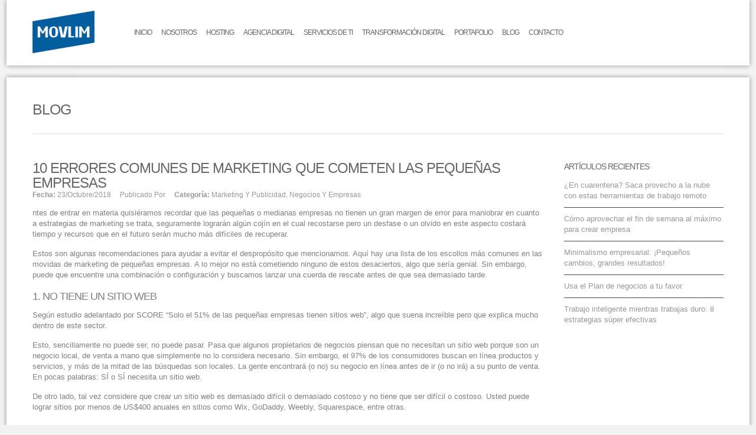

--- FILE ---
content_type: text/html; charset=UTF-8
request_url: https://website.movlim.com/articulos/marketing-y-publicidad/10-errores-comunes-de-marketing-que-cometen-las-pequenas-empresas/
body_size: 16104
content:
<!DOCTYPE html>
<!--[if IE 7]><html xmlns="http://www.w3.org/1999/xhtml" class="ie ie7 boxed" lang="es"><![endif]-->
<!--[if IE 8]><html xmlns="http://www.w3.org/1999/xhtml" class="ie ie8 boxed" lang="es"><![endif]-->
<!--[if !(IE 7) | !(IE 8)]><!--><html xmlns="http://www.w3.org/1999/xhtml" class="boxed" lang="es"><!--<![endif]-->
<head>
<meta http-equiv="Content-Type" content="text/html; charset=UTF-8">
<meta name="facebook-domain-verification" content="33vs1ma085ruwc0wm1h6wbken6xse6" />
<meta name="viewport" content="width=device-width, initial-scale=1.0"><link rel="shortcut icon" href="https://website.movlim.com/wp-content/uploads/2013/05/icon.png" type="image/x-icon"><!-- For iPhone -->
<link rel="apple-touch-icon-precomposed" href="https://website.movlim.com/wp-content/uploads/2013/05/favicon-57x57.png"><!-- For iPad -->
<link rel="apple-touch-icon-precomposed" sizes="72x72" href="https://website.movlim.com/wp-content/uploads/2013/05/favicon-72x72.png">


<link rel="pingback" href="https://website.movlim.com/xmlrpc.php"><!-- Facebook Pixel Code -->
<script>
!function(f,b,e,v,n,t,s){if(f.fbq)return;n=f.fbq=function(){n.callMethod?
n.callMethod.apply(n,arguments):n.queue.push(arguments)};if(!f._fbq)f._fbq=n;
n.push=n;n.loaded=!0;n.version='2.0';n.queue=[];t=b.createElement(e);t.async=!0;
t.src=v;s=b.getElementsByTagName(e)[0];s.parentNode.insertBefore(t,s)}(window,
document,'script','https://connect.facebook.net/en_US/fbevents.js');

fbq('init', '1717268038533342');
fbq('track', "PageView");</script>
<noscript><img height="1" width="1" style="display:none"
src="https://www.facebook.com/tr?id=1717268038533342&ev=PageView&noscript=1"
/></noscript>
<!-- End Facebook Pixel Code --><meta name='robots' content='index, follow, max-image-preview:large, max-snippet:-1, max-video-preview:-1' />

	<!-- This site is optimized with the Yoast SEO plugin v26.8 - https://yoast.com/product/yoast-seo-wordpress/ -->
	<title>10 errores comunes de marketing que cometen las pequeñas empresas - Movlim</title>
	<link rel="canonical" href="https://website.movlim.com/articulos/marketing-y-publicidad/10-errores-comunes-de-marketing-que-cometen-las-pequenas-empresas/" />
	<meta property="og:locale" content="es_ES" />
	<meta property="og:type" content="article" />
	<meta property="og:title" content="10 errores comunes de marketing que cometen las pequeñas empresas - Movlim" />
	<meta property="og:description" content="ntes de entrar en materia quisiéramos recordar que las pequeñas o medianas empresas no tienen un gran margen de error para maniobrar en cuanto a estrategias de marketing se trata, seguramente lograrán algún cojín en el cual recostarse pero un desfase o un olvido en este aspecto costará tiempo y recursos que en el futuro serán mucho [&hellip;]" />
	<meta property="og:url" content="https://website.movlim.com/articulos/marketing-y-publicidad/10-errores-comunes-de-marketing-que-cometen-las-pequenas-empresas/" />
	<meta property="og:site_name" content="Movlim" />
	<meta property="article:publisher" content="http://facebook.com/movlim" />
	<meta property="article:published_time" content="2018-10-23T16:00:17+00:00" />
	<meta name="twitter:card" content="summary_large_image" />
	<meta name="twitter:creator" content="@MovlimWeb" />
	<meta name="twitter:site" content="@MovlimWeb" />
	<meta name="twitter:label1" content="Escrito por" />
	<meta name="twitter:data1" content="" />
	<meta name="twitter:label2" content="Tiempo de lectura" />
	<meta name="twitter:data2" content="10 minutos" />
	<script type="application/ld+json" class="yoast-schema-graph">{"@context":"https://schema.org","@graph":[{"@type":"Article","@id":"https://website.movlim.com/articulos/marketing-y-publicidad/10-errores-comunes-de-marketing-que-cometen-las-pequenas-empresas/#article","isPartOf":{"@id":"https://website.movlim.com/articulos/marketing-y-publicidad/10-errores-comunes-de-marketing-que-cometen-las-pequenas-empresas/"},"author":{"name":"","@id":""},"headline":"10 errores comunes de marketing que cometen las pequeñas empresas","datePublished":"2018-10-23T16:00:17+00:00","mainEntityOfPage":{"@id":"https://website.movlim.com/articulos/marketing-y-publicidad/10-errores-comunes-de-marketing-que-cometen-las-pequenas-empresas/"},"wordCount":1950,"keywords":["consejos de marketing","pequeñas empresas","tips de negocio"],"articleSection":["Marketing y Publicidad","Negocios y Empresas"],"inLanguage":"es"},{"@type":"WebPage","@id":"https://website.movlim.com/articulos/marketing-y-publicidad/10-errores-comunes-de-marketing-que-cometen-las-pequenas-empresas/","url":"https://website.movlim.com/articulos/marketing-y-publicidad/10-errores-comunes-de-marketing-que-cometen-las-pequenas-empresas/","name":"10 errores comunes de marketing que cometen las pequeñas empresas - Movlim","isPartOf":{"@id":"https://website.movlim.com/#website"},"datePublished":"2018-10-23T16:00:17+00:00","author":{"@id":""},"breadcrumb":{"@id":"https://website.movlim.com/articulos/marketing-y-publicidad/10-errores-comunes-de-marketing-que-cometen-las-pequenas-empresas/#breadcrumb"},"inLanguage":"es","potentialAction":[{"@type":"ReadAction","target":["https://website.movlim.com/articulos/marketing-y-publicidad/10-errores-comunes-de-marketing-que-cometen-las-pequenas-empresas/"]}]},{"@type":"BreadcrumbList","@id":"https://website.movlim.com/articulos/marketing-y-publicidad/10-errores-comunes-de-marketing-que-cometen-las-pequenas-empresas/#breadcrumb","itemListElement":[{"@type":"ListItem","position":1,"name":"Portada","item":"https://website.movlim.com/"},{"@type":"ListItem","position":2,"name":"Blog","item":"https://website.movlim.com/blog/"},{"@type":"ListItem","position":3,"name":"10 errores comunes de marketing que cometen las pequeñas empresas"}]},{"@type":"WebSite","@id":"https://website.movlim.com/#website","url":"https://website.movlim.com/","name":"Movlim","description":"Liderando la transformación digital","potentialAction":[{"@type":"SearchAction","target":{"@type":"EntryPoint","urlTemplate":"https://website.movlim.com/?s={search_term_string}"},"query-input":{"@type":"PropertyValueSpecification","valueRequired":true,"valueName":"search_term_string"}}],"inLanguage":"es"},{"@type":"Person","@id":"","url":"https://website.movlim.com/author/"}]}</script>
	<!-- / Yoast SEO plugin. -->


<link rel="alternate" type="application/rss+xml" title="Movlim &raquo; Feed" href="https://website.movlim.com/feed/" />
<link rel="alternate" type="application/rss+xml" title="Movlim &raquo; Feed de los comentarios" href="https://website.movlim.com/comments/feed/" />
<link rel="alternate" title="oEmbed (JSON)" type="application/json+oembed" href="https://website.movlim.com/wp-json/oembed/1.0/embed?url=https%3A%2F%2Fwebsite.movlim.com%2Farticulos%2Fmarketing-y-publicidad%2F10-errores-comunes-de-marketing-que-cometen-las-pequenas-empresas%2F" />
<link rel="alternate" title="oEmbed (XML)" type="text/xml+oembed" href="https://website.movlim.com/wp-json/oembed/1.0/embed?url=https%3A%2F%2Fwebsite.movlim.com%2Farticulos%2Fmarketing-y-publicidad%2F10-errores-comunes-de-marketing-que-cometen-las-pequenas-empresas%2F&#038;format=xml" />
<style id='wp-img-auto-sizes-contain-inline-css' type='text/css'>
img:is([sizes=auto i],[sizes^="auto," i]){contain-intrinsic-size:3000px 1500px}
/*# sourceURL=wp-img-auto-sizes-contain-inline-css */
</style>
<link rel='stylesheet' id='style-name-css' href='https://website.movlim.com/wp-content/themes/nine-child/framework/css/bootstrap.min.css?ver=6.9' type='text/css' media='all' />
<link rel='stylesheet' id='bootstrap-css' href='https://website.movlim.com/wp-content/themes/nine/framework/css/bootstrap.css?ver=1' type='text/css' media='all' />
<link rel='stylesheet' id='stylesheet-css' href='https://website.movlim.com/wp-content/themes/nine-child/style.css?ver=1' type='text/css' media='all' />
<link rel='stylesheet' id='fontawesome-css' href='https://website.movlim.com/wp-content/themes/nine/framework/css/font-awesome.min.css?ver=1' type='text/css' media='all' />
<link rel='stylesheet' id='responsive-css' href='https://website.movlim.com/wp-content/themes/nine/framework/css/responsive.css?ver=1' type='text/css' media='all' />
<link rel='stylesheet' id='theme-responsive-css' href='https://website.movlim.com/wp-content/themes/nine/framework/css/theme-responsive.css?ver=1' type='text/css' media='all' />
<style id='wp-emoji-styles-inline-css' type='text/css'>

	img.wp-smiley, img.emoji {
		display: inline !important;
		border: none !important;
		box-shadow: none !important;
		height: 1em !important;
		width: 1em !important;
		margin: 0 0.07em !important;
		vertical-align: -0.1em !important;
		background: none !important;
		padding: 0 !important;
	}
/*# sourceURL=wp-emoji-styles-inline-css */
</style>
<link rel='stylesheet' id='wp-block-library-css' href='https://website.movlim.com/wp-includes/css/dist/block-library/style.min.css?ver=6.9' type='text/css' media='all' />
<style id='wp-block-library-inline-css' type='text/css'>
/*wp_block_styles_on_demand_placeholder:697d5a08648fd*/
/*# sourceURL=wp-block-library-inline-css */
</style>
<style id='classic-theme-styles-inline-css' type='text/css'>
/*! This file is auto-generated */
.wp-block-button__link{color:#fff;background-color:#32373c;border-radius:9999px;box-shadow:none;text-decoration:none;padding:calc(.667em + 2px) calc(1.333em + 2px);font-size:1.125em}.wp-block-file__button{background:#32373c;color:#fff;text-decoration:none}
/*# sourceURL=/wp-includes/css/classic-themes.min.css */
</style>
<link rel='stylesheet' id='cptch_stylesheet-css' href='https://website.movlim.com/wp-content/plugins/captcha/css/front_end_style.css?ver=4.4.5' type='text/css' media='all' />
<link rel='stylesheet' id='dashicons-css' href='https://website.movlim.com/wp-includes/css/dashicons.min.css?ver=6.9' type='text/css' media='all' />
<link rel='stylesheet' id='cptch_desktop_style-css' href='https://website.movlim.com/wp-content/plugins/captcha/css/desktop_style.css?ver=4.4.5' type='text/css' media='all' />
<link rel='stylesheet' id='contact-form-7-css' href='https://website.movlim.com/wp-content/plugins/contact-form-7/includes/css/styles.css?ver=6.1.4' type='text/css' media='all' />
<script type="text/javascript" src="https://website.movlim.com/wp-includes/js/jquery/jquery.min.js?ver=3.7.1" id="jquery-core-js"></script>
<script type="text/javascript" src="https://website.movlim.com/wp-includes/js/jquery/jquery-migrate.min.js?ver=3.4.1" id="jquery-migrate-js"></script>
<script type="text/javascript" src="https://website.movlim.com/wp-content/themes/nine/framework/js/modernizr.custom.js?ver=1.0" id="modernizr-js"></script>
<script type="text/javascript" src="https://website.movlim.com/wp-content/themes/nine/framework/js/fitvids.js?ver=1.0" id="fitvids-js"></script>
<link rel="https://api.w.org/" href="https://website.movlim.com/wp-json/" /><link rel="alternate" title="JSON" type="application/json" href="https://website.movlim.com/wp-json/wp/v2/posts/9753" /><link rel="icon" href="https://website.movlim.com/wp-content/uploads/2013/05/cropped-favicon-16x16-1-32x32.png" sizes="32x32" />
<link rel="icon" href="https://website.movlim.com/wp-content/uploads/2013/05/cropped-favicon-16x16-1-192x192.png" sizes="192x192" />
<link rel="apple-touch-icon" href="https://website.movlim.com/wp-content/uploads/2013/05/cropped-favicon-16x16-1-180x180.png" />
<meta name="msapplication-TileImage" content="https://website.movlim.com/wp-content/uploads/2013/05/cropped-favicon-16x16-1-270x270.png" />

	<script type="text/javascript">		slider_speed = 6000;
		slider_effect_speed = 800;	</script>		<style type="text/css" id="wp-custom-css">
			.post-5252{
	margin-bottom:50px !important
}


.btn,.form-submit>#submit,.wpcf7-submit,body .tp-button.blue{border:none;text-shadow:none;font-size:14px;line-height:26px;color:#a2a2a2;background:#454953;display:inline-block;text-align:center;cursor:pointer;vertical-align:middle}#filter .active a,#filter a:hover,#pagination a:hover,.accent-col>div:first-child,.accordion-title span,.blog-item .type,.btn-color,.comments-title span,.direct-buttons a.all-link,.direct-buttons a:hover,.dropcap-color,.form-submit span,.h-v1 #logo,.h-v5 .menu>ul>li.current-menu-ancestor>a,.h-v5 .menu>ul>li.current-menu-item>a,.h-v5 .menu>ul>li:hover>a,.h-v5 .menu>ul>li>a:hover,.layout-medium .type-icon,.nav-tabs>.active>a,.nav-tabs>.active>a:hover,.read-more a:hover,.sc_infobox:hover .hover-true,.sc_posts .recent-posts a>span,.sc_posts .recent-posts li>span,.top-bar,.widget_blog dt a:hover,body .tp-button.blue{background-color:#125d9e}#slogan,#wp-calendar caption,#wp-calendar th,.wpcf7-not-valid-tip,body{font-family:"Lucida Sans Unicode","Lucida Grande",sans-serif}#copyright,#filter a,#footer .widget .title,#page-title .breadcrumbs,#wp-calendar caption,.accordion-title,.direct-buttons a,.form-submit>#submit,.menu>ul ul a,.menu>ul>li>a,.nav-tabs,.progress-bar,.sc_testimonial .author,.side-nav a,.tp-caption.big_white,.wpcf7-form>p,.wpcf7-submit,body .tp-button.blue,cite.fn,h1,h2,h3,h4,h5,h6,label,th{font-family:LucidaSansDemiboldRoman,"Lucida Sans Unicode","Lucida Grande",sans-serif;text-transform:uppercase;letter-spacing:-1px}@font-face{font-family:dharma_gothic_e_regularRg;src:url(../font/dharma-gothic/dharmagothice-regular-webfont.eot);src:url(../font/dharma-gothic/dharmagothice-regular-webfont.eot?#iefix) format('embedded-opentype'),url(../font/dharma-gothic/dharmagothice-regular-webfont.woff) format('woff'),url(../font/dharma-gothic/dharmagothice-regular-webfont.ttf) format('truetype'),url(../font/dharma-gothic/dharmagothice-regular-webfont.svg#dharma_gothic_e_regularRg) format('svg');font-weight:400;font-style:normal}#slogan,body{font-size:13px;line-height:18.06px}h1{font-size:30px;line-height:35.98px}h2{font-size:18px;line-height:25.9px}h3{font-size:14px;line-height:20px}h4,h5{font-size:12px}h4{line-height:17.85px}h5{line-height:26.97px}h6{font-size:8px;line-height:14px}#copyright div,.menu>ul>li>a{font-size:12px}#slogan,.menu>ul>li>a{height:111px;line-height:111px}.h-v1 .i-large{margin-top:42px}.is-sticky .i-large{margin-top:26px}.is-sticky>#sticky-nav{height:90px}.is-sticky>#sticky-nav>.container,.is-sticky>#sticky-nav>.container>nav{height:inherit}.is-sticky #slogan,.is-sticky>#sticky-nav .menu>ul>li>a{height:90px;line-height:88px}#copyright,#copyright a,#footer,#footer .widget_twitter li>b>a{color:#999}#footer{background-color:#32363E}#copyright nav,#copyright nav a,#footer a{color:#fff}#copyright,#footer .i-large li>a,.widget_blog dt a{background-color:#25272D}.widget_blog dl{border-bottom-color:#25272D}.flickr_badge_image img{border-color:#25272D}.btn,.form-submit>#submit,.widget_blog dl,.wpcf7-submit,body .tp-button.blue{border-top-color:#454953}#footer .widget>h3{border-top-color:#fff;font-size:18px}body{background-color:transparent}.side-nav .page_item a{font-size:14px;padding-left:30px}.bypostauthor>article>header img.avatar,.flickr_badge_image img:hover,.h-v2,.is-sticky>#sticky-nav,.side-nav .current_page_item a{border-color:#125d9e;color:#125d9e}.bypostauthor>article>header .caret{border-top-color:#125d9e}#copyright .current-menu-item a,#copyright ul a:hover,#page-title.hero-title a:hover,.p-item .item-desc h3 a:hover,.sc_infobox .icon{color:#125d9e}.sc_pricing .price-details em,.sc_pricing .price>big{color:#fff}#filter .active a,#filter a:hover,#pagination a:hover,.accent-col>div:first-child,.accordion-title span,.blog-item .type,.btn-color,.comments-title span,.direct-buttons a.all-link,.direct-buttons a:hover,.dropcap-color,.form-submit span,.h-v1 #logo,.h-v5 .menu>ul>li.current-menu-ancestor>a,.h-v5 .menu>ul>li.current-menu-item>a,.h-v5 .menu>ul>li:hover>a,.h-v5 .menu>ul>li>a:hover,.layout-medium .type-icon,.nav-tabs>.active>a,.nav-tabs>.active>a:hover,.p-item .from-left:hover,.p-item .from-right:hover,.read-more a:hover,.sc_infobox:hover .hover-true,.sc_posts .recent-posts a>span,.sc_posts .recent-posts li>span,.top-bar,.widget_blog dt a:hover,body .tp-button.blue{background-color:#125d9e;color:#fff}@media (max-width:640px){#filter .active a,#filter a:hover,#pagination a:hover,.accent-col>div:first-child,.accordion-title span,.blog-item .type,.btn-color,.comments-title span,.direct-buttons a.all-link,.direct-buttons a:hover,.dropcap-color,.form-submit span,.h-v1 #logo,.h-v5 .menu>ul>li.current-menu-ancestor>a,.h-v5 .menu>ul>li.current-menu-item>a,.h-v5 .menu>ul>li:hover>a,.h-v5 .menu>ul>li>a:hover,.layout-medium .type-icon,.nav-tabs>.active>a,.nav-tabs>.active>a:hover,.p-item .from-left:hover,.p-item .from-right:hover,.read-more a:hover,.sc_infobox:hover .hover-true,.sc_posts .recent-posts a>span,.sc_posts .recent-posts li>span,.top-bar,.widget_blog dt a:hover,body .tp-button.blue{background-color:#125d9e;color:#999}}@media (max-width:1001px){#filter .active a,#filter a:hover,#pagination a:hover,.accent-col>div:first-child,.accordion-title span,.blog-item .type,.btn-color,.comments-title span,.direct-buttons a.all-link,.direct-buttons a:hover,.dropcap-color,.form-submit span,.h-v1 #logo,.h-v5 .menu>ul>li.current-menu-ancestor>a,.h-v5 .menu>ul>li.current-menu-item>a,.h-v5 .menu>ul>li:hover>a,.h-v5 .menu>ul>li>a:hover,.layout-medium .type-icon,.nav-tabs>.active>a,.nav-tabs>.active>a:hover,.p-item .from-left:hover,.p-item .from-right:hover,.read-more a:hover,.sc_infobox:hover .hover-true,.sc_posts .recent-posts a>span,.sc_posts .recent-posts li>span,.top-bar,.widget_blog dt a:hover,body .tp-button.blue{background-color:#125d9e;color:#999}}#main-slider .flex-control-nav a.flex-active,#main-slider .flex-control-nav a:hover,#main-slider .flex-direction-nav a:hover,.tp-bullets.simplebullets.round .bullet.selected,.tp-bullets.simplebullets.round .bullet:hover,.tp-leftarrow.tparrows:hover,.tp-rightarrow.tparrows:hover{background-color:#125d9e!important}#filter .active a,#filter a:hover,.accent-col>div:first-child,.btn-color,.direct-buttons a.all-link,.nav-tabs>.active>a,.nav-tabs>.active>a:hover,.sc_infobox:hover .hover-true,body .tp-button.blue{color:#fff}.top-bar{color:#88adce}.top-bar a{color:#fff}html{background:url(https://movlim.com/website/wp-content/uploads/2013/05/stripe_1eedd2420f2a4cabed86097f4101ef17.png) #f1f1f1}.formulario-marketing{width:100%;padding:35px 10px;box-sizing:border-box;background:#043c6d;color:#FFF;position:relative;z-index:1;margin-bottom:-20px}.formulario-marketing input:focus:invalid,.formulario-marketing select:focus:invalid,.formulario-marketing textarea:focus:invalid{color:#DDD}.formulario-marketing:before{position:absolute;top:-35px;padding-bottom:0;left:-750%;width:1500%;height:110%;content:"";background:#043c6d;z-index:-1}.formulario-marketing h1{color:#FFF}.page-wrap{overflow:hidden}.formulario-marketing .btn-color{background:#FFF;color:#125d9e}.formulario-marketing .btn-color:hover{background:#32363E;color:#FFF}.formulario-marketing span.wpcf7-not-valid-tip{color:#FFF}html .formulario-marketing .rc-anchor-light{margin-left:70px}.formulario-marketing input,.formulario-marketing textarea{border-color:#FFF;background:0 0;color:#FFF}.h-v1 .menu>ul>li:first-child>a{padding-left:8px}input:focus:invalid:focus{border-color:rgba(82,168,236,.8)}#filter li{margin-right:10px}@media (min-width:420px){.formulario-marketing{margin-bottom:-87px}}@media (max-width:334px){.formulario-marketing .wpcf7-recaptcha iframe{margin-right:-30px}}.accordion-title span{position:absolute;top:0;left:0;width:38px;height:40px;background-image:url(https://movlim.com/website/wp-content/themes/nine/framework/img/accordion.png)}ul{margin-left:0}.btn,.form-submit>#submit,.wpcf7-submit,body .tp-button.blue{padding:7px 16px 6px}.widget_archive li, .widget_recent_entries li, .widget_categories li, .widget_nav_menu li, .widget_meta li, .widget_recent_comments li, .widget_nav_menu li ul, .widget_pages li, .widget_pages li ul{border-color: #454953; padding:10px 0}.wpcf7-form p{font-family: LucidaSansDemiboldRoman,"Lucida Sans Unicode","Lucida Grande",sans-serif;
    text-transform: uppercase;
	letter-spacing: -1px;}span.wpcf7-list-item{display: block;  }span.wpcf7-list-item span{font-size: 15px !important; text-transform: none}.menu{box-sizing: content-box}.wpcf7-form-control-wrap > #prodoser{display: flex; flex-wrap:wrap; margin: 12px 0}#prodoser span.wpcf7-list-item{margin: 0; width: 50%}@media screen and (max-width: 989px){
		#prodoser span.wpcf7-list-item{width: 100%}
}.wpcf7-form  p{font-size: 14px}

.formulario-sistemas{width:100%;padding:35px 10px;box-sizing:border-box;background:#043c6d;color:#FFF;position:relative;z-index:1;margin-bottom:-20px}.formulario-sistemas input:focus:invalid,.formulario-sistemas select:focus:invalid,.formulario-sistemas textarea:focus:invalid{color:#DDD}.formulario-sistemas:before{position:absolute;top:-35px;padding-bottom:0;left:-750%;width:1500%;height:110%;content:"";background:#043c6d;z-index:-1}.formulario-sistemas h1{color:#FFF}.page-wrap{overflow:hidden}.formulario-sistemas .btn-color{background:#FFF;color:#125d9e}.formulario-sistemas .btn-color:hover{background:#32363E;color:#FFF}.formulario-sistemas span.wpcf7-not-valid-tip{color:#FFF}html .formulario-sistemas .rc-anchor-light{margin-left:70px}.formulario-sistemas input,.formulario-sistemas textarea{border-color:#FFF;background:0 0;color:#FFF}.h-v1 .menu>ul>li:first-child>a{padding-left:8px}input:focus:invalid:focus{border-color:rgba(82,168,236,.8)}#filter li{margin-right:10px}@media (min-width:420px){.formulario-sistemas{margin-bottom:-87px}}@media (max-width:334px){.formulario-sistemas .wpcf7-recaptcha iframe{margin-right:-30px}}.accordion-title span{position:absolute;top:0;left:0;width:38px;height:40px;background-image:url(https://movlim.com/website/wp-content/themes/nine/framework/img/accordion.png)}ul{margin-left:0}.btn,.form-submit>#submit,.wpcf7-submit,body .tp-button.blue{padding:7px 16px 6px}.widget_archive li, .widget_recent_entries li, .widget_categories li, .widget_nav_menu li, .widget_meta li, .widget_recent_comments li, .widget_nav_menu li ul, .widget_pages li, .widget_pages li ul{border-color: #454953; padding:10px 0}.wpcf7-form p{font-family: LucidaSansDemiboldRoman,"Lucida Sans Unicode","Lucida Grande",sans-serif;
    text-transform: uppercase;
	letter-spacing: -1px;}		</style>
		<style>.skew{
width: 100%;
box-sizing: border-box
}
.skew>div>div{
margin: 15px;
transition: all 200ms ease-in-out;
background-color: #ddd;
border: solid 1px #222;
 transform: skew(-10deg);
box-sizing: border-box;
}
/*.skew>div>div:hover{
 transform: skew(0deg);;
padding: 0 15px;
}
.skew>div>div:hover img{
    transform: skew(0deg);
margin-left: 0px
}*/
.skew>div>div img{
transition: all 200ms ease-in-out;
    transform: skew(10deg);
margin-left: -20%
}
.soluctions h2 {
    font-size: 20px !important;
    text-transform: none;
}
.sc_clients.staff li{
    width:250px;
}
.fullwidth{
width: 100%
}

.grecaptcha-badge{
	visibility: collapse !important;  
}</style><!-- Meta Pixel Code -->
<script>
!function(f,b,e,v,n,t,s)
{if(f.fbq)return;n=f.fbq=function(){n.callMethod?
n.callMethod.apply(n,arguments):n.queue.push(arguments)};
if(!f._fbq)f._fbq=n;n.push=n;n.loaded=!0;n.version='2.0';
n.queue=[];t=b.createElement(e);t.async=!0;
t.src=v;s=b.getElementsByTagName(e)[0];
s.parentNode.insertBefore(t,s)}(window, document,'script',
'https://connect.facebook.net/en_US/fbevents.js');
fbq('init', '903429780280865');
fbq('track', 'PageView');
</script>
<noscript><img height="1" width="1" style="display:none"
src="https://www.facebook.com/tr?id=903429780280865&ev=PageView&noscript=1"
/></noscript>
<!-- End Meta Pixel Code -->
<!-- Tiktok Pixel Code -->
<script>
!function (w, d, t) {
  w.TiktokAnalyticsObject=t;var ttq=w[t]=w[t]||[];ttq.methods=["page","track","identify","instances","debug","on","off","once","ready","alias","group","enableCookie","disableCookie"],ttq.setAndDefer=function(t,e){t[e]=function(){t.push([e].concat(Array.prototype.slice.call(arguments,0)))}};for(var i=0;i<ttq.methods.length;i++)ttq.setAndDefer(ttq,ttq.methods[i]);ttq.instance=function(t){for(var e=ttq._i[t]||[],n=0;n<ttq.methods.length;n++)ttq.setAndDefer(e,ttq.methods[n]);return e},ttq.load=function(e,n){var i="https://analytics.tiktok.com/i18n/pixel/events.js";ttq._i=ttq._i||{},ttq._i[e]=[],ttq._i[e]._u=i,ttq._t=ttq._t||{},ttq._t[e]=+new Date,ttq._o=ttq._o||{},ttq._o[e]=n||{};var o=document.createElement("script");o.type="text/javascript",o.async=!0,o.src=i+"?sdkid="+e+"&lib="+t;var a=document.getElementsByTagName("script")[0];a.parentNode.insertBefore(o,a)};

  ttq.load('CHN7VH3C77UFB57T9D70');
  ttq.page();
}(window, document, 'ttq');
</script>
<!-- End Tiktok Pixel Code -->
<!-- Google tag (gtag.js) -->
<script async src="https://www.googletagmanager.com/gtag/js?id=G-MKPJ8F37PD"></script>
<script>
  window.dataLayer = window.dataLayer || [];
  function gtag(){dataLayer.push(arguments);}
  gtag('js', new Date());

  gtag('config', 'G-MKPJ8F37PD');
</script>
</head>
<body class="wp-singular post-template-default single single-post postid-9753 single-format-standard wp-theme-nine wp-child-theme-nine-child">
 <script>
  (function(i,s,o,g,r,a,m){i['GoogleAnalyticsObject']=r;i[r]=i[r]||function(){
  (i[r].q=i[r].q||[]).push(arguments)},i[r].l=1*new Date();a=s.createElement(o),
  m=s.getElementsByTagName(o)[0];a.async=1;a.src=g;m.parentNode.insertBefore(a,m)
  })(window,document,'script','https://www.movlim.com/website/wp-content/themes/nine/analytics.js','ga');

  ga('create', 'UA-21458866-1', 'auto');
  ga('send', 'pageview');

</script>
<!-- Linkedin Insights Code -->
<script type="text/javascript">
_linkedin_partner_id = "1350834";
window._linkedin_data_partner_ids = window._linkedin_data_partner_ids || [];
window._linkedin_data_partner_ids.push(_linkedin_partner_id);
</script><script type="text/javascript">
(function(){var s = document.getElementsByTagName("script")[0];
var b = document.createElement("script");
b.type = "text/javascript";b.async = true;
b.src = "https://snap.licdn.com/li.lms-analytics/insight.min.js";
s.parentNode.insertBefore(b, s);})();
</script>
<noscript>
<img height="1" width="1" style="display:none;" alt="" src="https://px.ads.linkedin.com/collect/?pid=1350834&fmt=gif" />
</noscript>
<!-- End Linkedin Insights Code --><header id="header" class="header h-v1">
	<div id="sticky-nav">
		<div class="container">
			<nav>					<a href="https://website.movlim.com/" id="logo"><img src="https://website.movlim.com/wp-content/uploads/2013/05/logo-dark-1.png" alt="Movlim"></a>				<div id="nav"><div class="menu"><ul id="menu-main-menu-2" class="menu"><li id="menu-item-11439" class="menu-item menu-item-type-post_type menu-item-object-page menu-item-home menu-item-11439"><a href="https://website.movlim.com/">Inicio</a></li>
<li id="menu-item-11440" class="menu-item menu-item-type-post_type menu-item-object-page menu-item-11440"><a href="https://website.movlim.com/nosotros/">Nosotros</a></li>
<li id="menu-item-11452" class="menu-item menu-item-type-custom menu-item-object-custom menu-item-has-children menu-item-11452"><a href="#">Hosting</a>
<ul class="sub-menu">
	<li id="menu-item-12372" class="menu-item menu-item-type-post_type menu-item-object-page menu-item-12372"><a href="https://website.movlim.com/correos-corporativos/">Correos corporativos</a></li>
	<li id="menu-item-11453" class="menu-item menu-item-type-post_type menu-item-object-page menu-item-11453"><a href="https://website.movlim.com/dominio-y-hosting/">Hosting</a></li>
	<li id="menu-item-11988" class="menu-item menu-item-type-post_type menu-item-object-page menu-item-11988"><a href="https://website.movlim.com/dominio-y-hosting/reseller/">Reseller</a></li>
	<li id="menu-item-11455" class="menu-item menu-item-type-post_type menu-item-object-page menu-item-11455"><a href="https://website.movlim.com/dominio-y-hosting/servidor-privado-virtual-vps/">Servidores VPS</a></li>
	<li id="menu-item-12081" class="menu-item menu-item-type-post_type menu-item-object-page menu-item-12081"><a href="https://website.movlim.com/dominio-y-hosting/servidor-privado-virtual-vps-windows/">Servidores VPS Windows</a></li>
	<li id="menu-item-11454" class="menu-item menu-item-type-post_type menu-item-object-page menu-item-11454"><a href="https://website.movlim.com/dominio-y-hosting/servidores-dedicados/">Servidores dedicados</a></li>
</ul>
</li>
<li id="menu-item-11442" class="menu-item menu-item-type-custom menu-item-object-custom menu-item-has-children menu-item-11442"><a href="#">Agencia digital</a>
<ul class="sub-menu">
	<li id="menu-item-11443" class="menu-item menu-item-type-post_type menu-item-object-page menu-item-has-children menu-item-11443"><a href="https://website.movlim.com/paginas-web/">Paginas web para negocios</a>
	<ul class="sub-menu">
		<li id="menu-item-11445" class="menu-item menu-item-type-post_type menu-item-object-page menu-item-11445"><a href="https://website.movlim.com/paginas-web/pagina-web-con-manejador-de-contenidos/">Pagina Web con Manejador de Contenidos</a></li>
		<li id="menu-item-11446" class="menu-item menu-item-type-post_type menu-item-object-page menu-item-11446"><a href="https://website.movlim.com/paginas-web/pagina-web-con-catalogo-de-productos/">Pagina Web con Catálogo de Productos</a></li>
		<li id="menu-item-11447" class="menu-item menu-item-type-post_type menu-item-object-page menu-item-11447"><a href="https://website.movlim.com/paginas-web/pagina-web-a-medida/">Paginas web a medida</a></li>
	</ul>
</li>
	<li id="menu-item-11448" class="menu-item menu-item-type-post_type menu-item-object-page menu-item-11448"><a href="https://website.movlim.com/apps-para-negocios/">Apps para negocios</a></li>
	<li id="menu-item-11449" class="menu-item menu-item-type-post_type menu-item-object-page menu-item-11449"><a href="https://website.movlim.com/sistemas-para-negocios-y-empresas/">Sistemas para negocios y empresas</a></li>
	<li id="menu-item-11450" class="menu-item menu-item-type-post_type menu-item-object-page menu-item-has-children menu-item-11450"><a href="https://website.movlim.com/marketing-digital/">Marketing digital</a>
	<ul class="sub-menu">
		<li id="menu-item-11451" class="menu-item menu-item-type-post_type menu-item-object-page menu-item-11451"><a href="https://website.movlim.com/marketing-digital/email-marketing/">Email marketing</a></li>
	</ul>
</li>
</ul>
</li>
<li id="menu-item-11802" class="menu-item menu-item-type-post_type menu-item-object-page menu-item-has-children menu-item-11802"><a href="https://website.movlim.com/servicios-de-ti/">Servicios de TI</a>
<ul class="sub-menu">
	<li id="menu-item-12464" class="menu-item menu-item-type-post_type menu-item-object-page menu-item-12464"><a href="https://website.movlim.com/asesoria-tecnologica-para-negocios/">Asesoría tecnológica</a></li>
</ul>
</li>
<li id="menu-item-11623" class="menu-item menu-item-type-post_type menu-item-object-page menu-item-11623"><a href="https://website.movlim.com/transformacion-digital/">Transformación digital</a></li>
<li id="menu-item-11456" class="menu-item menu-item-type-post_type menu-item-object-page menu-item-11456"><a href="https://website.movlim.com/portafolio/">Portafolio</a></li>
<li id="menu-item-11457" class="menu-item menu-item-type-post_type menu-item-object-page current_page_parent menu-item-11457"><a href="https://website.movlim.com/blog/">Blog</a></li>
<li id="menu-item-11458" class="menu-item menu-item-type-post_type menu-item-object-page menu-item-11458"><a href="https://website.movlim.com/contacto/">Contacto</a></li>
</ul></div>				</div>
			</nav>
		</div>
	</div>
</header>
<div class="page-wrap">
<div id="page-body" class="page-body">
	<div class="container">

		
			<div id="page-title">
				<hgroup>
										<h1>Blog</h1>
				</hgroup>
			</div>

		
		<div class="row">
			<div class="span9">
	
									
					<article id="post-9753" class="full-post post-9753 post type-post status-publish format-standard hentry category-marketing-y-publicidad category-negocios-y-empresas tag-consejos-de-marketing tag-pequenas-empresas tag-tips-de-negocio">
	<h2 class="title">10 errores comunes de marketing que cometen las pequeñas empresas</h2>
	<footer class="meta">    
		<ul><li><strong>Fecha:</strong> <time datetime="2026-01-31T01:25:28+00:00" class="updated">23/octubre/2018</time></li>
<li>Publicado por <strong><a href="https://website.movlim.com/author/" title="Ver todas las entradas por "></a></strong></li>
<li><strong>Categoría:</strong> <a href="https://website.movlim.com/category/articulos/marketing-y-publicidad/" rel="category tag">Marketing y Publicidad</a>, <a href="https://website.movlim.com/category/articulos/negocios-y-empresas/" rel="category tag">Negocios y Empresas</a></li></ul>
	</footer>
	<div class="type-icon"><img src="https://website.movlim.com/wp-content/themes/nine/framework/img/format-standard.png" alt=""></div>
		<div class="post-excerpt"><p class="first-child "><span style="color: #808080;">ntes de entrar en materia quisiéramos recordar que las pequeñas o medianas empresas no tienen un gran margen de error para maniobrar en cuanto a estrategias de marketing se trata, seguramente lograrán algún cojín en el cual recostarse pero un desfase o un olvido en este aspecto costará tiempo y recursos que en el futuro serán mucho más difíciles de recuperar.</span></p>
<p><span style="color: #808080;">Estos son algunas recomendaciones para ayudar a evitar el despropósito que mencionamos. Aquí hay una lista de los escollos más comunes en las movidas de marketing de pequeñas empresas. A lo mejor no está cometiendo ninguno de estos desaciertos, algo que sería genial. Sin embargo, puede que encuentre una combinación o configuración y buscamos lanzar una cuerda de rescate antes de que sea demasiado tarde.</span></p>
<h2><span style="color: #808080;">1. No tiene un sitio web</span></h2>
<p><span style="color: #808080;">Según estudio adelantado por SCORE “Solo el 51% de las pequeñas empresas tienen sitios web”, algo que suena increíble pero que explica mucho dentro de este sector.</span></p>
<p><span style="color: #808080;">Esto, sencillamente no puede ser, no puede pasar. Pasa que algunos propietarios de negocios piensan que no necesitan un sitio web porque son un negocio local, de venta a mano que simplemente no lo considera necesario. Sin embargo, el 97% de los consumidores buscan en línea productos y servicios, y más de la mitad de las búsquedas son locales. La gente encontrará (o no) su negocio en línea antes de ir (o no irá) a su punto de venta. En pocas palabras: SÍ o SÍ necesita un sitio web.</span></p>
<p><span style="color: #808080;">De otro lado, tal vez considere que crear un sitio web es demasiado difícil o demasiado costoso y no tiene que ser difícil o costoso. Usted puede lograr sitios por menos de US$400 anuales en sitios como Wix, GoDaddy, Weebly, Squarespace, entre otras.</span></p>
<h2><span style="color: #808080;">2. No hace seguimiento a los resultados</span></h2>
<p><span style="color: #808080;">Esto debería ser considerado un delito porque hasta en empresas desarrolladas o de envergadura mayor suele suceder.</span></p>
<p><span style="color: #808080;">Si no realiza un seguimiento, realmente usted no sabrá qué es lo está funcionando y que no, usted puede estar desperdiciando su dinero. Está bien cometer errores, siempre y cuando aprenda de ellos. Si no rastrea, si no realiza un seguimiento a cada uno de sus procesos no hay forma de aprender de ellos. Lo peor de todo, nunca podrá mejorar.</span></p>
<p><span style="color: #808080;">Lo más grave de este asunto es que si usted ya está invirtiendo dinero para una estrategia de marketing, además de desperdiciar sus recursos, está desperdiciando datos que le pueden ayudar a mejorar en todas las áreas de desempeño de su empresa. Repetimos, no hacer un seguimiento a sus resultados y movimientos es casi un crimen contra su negocio y sus clientes.</span></p>
<h2><span style="color: #808080;">3. No tiene idea de lo que sus competidores están haciendo con su marketing</span></h2>
<p><span style="color: #808080;">Este es un “delito” derivado del anterior y se relaciona con la capacidad que usted está desperdiciando para descubrir qué lo que funciona o no, que muchos propietarios de pequeñas empresas ignoran por completo.</span></p>
<p><span style="color: #808080;">Manténgase al tanto de lo que están haciendo sus competidores incluso si no están en su ciudad o en su circuito de ventas. Encuentre al menos otros tres negocios como el suyo y que demuestren buenos resultados para que evalúe sus tácticas de marketing.</span></p>
<p><span style="color: #808080;">Allí, en ese ejercicio de comparación y seguimiento podrá leer parte de sus fracasos y éxitos. Preste especial atención a las formas que repiten para descartarlas y esté atento a lo que haga mes tras mes. Puede aprender de cada error que cometan. Solo hay que prestar atención.</span></p>
<h2><span style="color: #808080;">4. No olvide que usted también es un negocio</span></h2>
<p><span style="color: #808080;">A este olvido o error no suele dársele la importancia necesaria y en algunas oportunidades usted puede abrir un negocio paralelo al principal sin usar su nombre y puede que le resulte bien.</span></p>
<p><span style="color: #808080;">Comience a notar cuántos negocios hay como el suyo que necesita atención desde dentro del gremio y piense qué podría hacer desde su experiencia particular en el mismo, recuerde que no todo negocio tiene que ser particularmente visibles para lograr grandes ganancias sin olvidar que desde otra orilla ese mismo enfoque acabaría su negocio principal.</span></p>
<p><span style="color: #808080;">Posicione su nombre como una marca y recuerde que tiene el respaldo de un primer negocio.</span></p>
<h2><span style="color: #808080;">5. Está enfocado en la audiencia equivocada</span></h2>
<p><span style="color: #808080;">Esto puede destruir completamente cualquier estrategia de marketing y a un buen negocio. Algunos propietarios de negocios tienen una visión tan clara y enfocada de quiénes quieren que sean sus clientes que pueden estar completamente cegados a los clientes que realmente tienen.</span></p>
<p><span style="color: #808080;">Aquí hay un ejemplo: Alguien abre una cafetería en un club y piensan que sus clientes ideales serán las mamás de niños jugadores de fútbol y los hipsters por los bocadillos que sirve. Sin embargo, día tras día, más de la mitad de sus mesas están llenas hombre mayores y pensionados que regresan de jugar tenis en un campo cercano. Las otras mesas están vacías.</span></p>
<p><span style="color: #808080;">Sin embargo, el propietario sigue promoviendo postres pesados y batidos. Los asistentes solo quieren un buen sándwich, una cerveza o dos y un lugar relajado para refrescarse antes de irse a casa. No quieren muffins y malteadas.</span></p>
<p><span style="color: #808080;">Este tipo de desajuste puede ocurrir de varias maneras: Puede ser alrededor de una característica de un producto. El propietario cree que la gente está comprando su producto por la razón A, sin embargo, la gente realmente lo está comprando por la razón B. Desafortunadamente, todo el marketing de la compañía se basa en la razón A. Ese error, esa mala interpretación de su audiencia, y el cual le pueden estar costando una cantidad no contabilizada de ventas.</span></p>
<h2><span style="color: #808080;">6. Contratar personas para que hagan marketing por usted</span></h2>
<p><span style="color: #808080;">No hacerlo más que un error gira en torno de dos cuestiones: No saber sobre marketing y no identificar qué tipo de marketing debe contratar.</span></p>
<p><span style="color: #808080;">Mientras busca a quién contratar debe asesorarse, investigar y lo más importante realizar un perfil de lo que requiere para su negocio. Con esto claro, la contratación de un encargado de su marketing le será más sencilla.</span></p>
<p><span style="color: #808080;">Necesita conocimientos de marketing y eso no significa que tenga que ser un experto, solo necesita lo suficiente para poder saber cuándo está hablando con un experto y cuando estás hablando con un charlatán.</span></p>
<p><span style="color: #808080;">Encontrará información a granel en internet y los podcasts de especialistas son una excelente manera de averiguar qué funciona. Hay docenas de expertos en mercadotecnia para pequeñas empresas que pueden ayudarlo. Pero realmente necesitas pasar de 2 a 3 horas cada semana solo para aprender sobre marketing. Esta es la mejor manera de evitar los errores de marketing más importantes y más comunes en este aspecto.</span></p>
<h2><span style="color: #808080;">7. No tener un plan de marketing por escrito</span></h2>
<p><span style="color: #808080;">¿Alguna vez escuchó acerca de cómo lo mejor para asegurar que su negocio tenga éxito es escribir un plan de negocios? Bueno, funciona de la misma manera para el marketing.</span></p>
<p><span style="color: #808080;">El tiempo y los presupuestos son cortos, por lo que hay una necesidad de omitir tantos pasos “innecesarios” para la comercialización como sea posible. Planear su estrategia de marketing, las tácticas específicas que usarán, cuánto costarán y cuánto tiempo tomarán, aumentarán dramáticamente sus posibilidades de éxito.</span></p>
<p><span style="color: #808080;">Una prueba reciente de esto apareció en el informe de Content Marketing Institute y Marketing Profs 2015 B2C Content Marketing Trends, Donde se demuestra que los comercializadores con una estrategia de marketing de contenido escrito tenían el doble de probabilidades de decir que su marketing era efectivo en comparación con aquellos que no tenían una estrategia escrita. En el nivel más bajo de comercializadores (según la calificación de la efectividad con la que calificaron el marketing de contenido), solo el 5% tenía una estrategia escrita.</span></p>
<p><span style="color: #808080;">Puede planear y escribir un buen plan de marketing en una tarde. De 3 a 5 horas invertidas en una buena estrategia podrían valer la pena para duplicar la efectividad de su presupuesto de marketing.</span></p>
<h2><span style="color: #808080;">8. Dedica más trabajo en sus cuentas de redes sociales que a su sitio web</span></h2>
<p><span style="color: #808080;">Cuando el boom de las redes sociales explotó por primera vez hace un par de años, hubo muchas conversaciones sobre cómo dirigir el tráfico a los sitios de redes sociales. Algunas de las principales empresas incluso discutieron cerrar sus sitios web y simplemente centrarse en sus páginas de redes sociales, especialmente en su página de Facebook.</span></p>
<p><span style="color: #808080;">Nuestra recomendación ahora no se desgaste más de lo necesario en las redes sociales, en última instancia, hacer que la gente vuelva a su sitio web es lo que debemos hacer y esta nota lo demuestra. Las redes sociales son excelentes para atraer nuevos prospectos y como un canal para interactuar con los ya existentes, pero no es un reemplazo para su sitio web. Siempre tenga en cuenta: No construya su casa en un terreno alquilado.</span></p>
<p><span style="color: #808080;">Existen múltiples testimonios de empresarios que se montaron en el caballo de batalla de las redes sociales y ni siquiera pensaron que necesitaban un sitio web. Este es un error costoso.</span></p>
<p><span style="color: #808080;">La mejor noticia es que no tiene que contratar a alguien a tiempo completo para realizar marketing de su página web, dedíquese a realizar buenos contenidos y muévalos entre sus contactos, realice envío de correos y asegúrese de contratar un servicio de manejo de redes que se ajuste a su presupuesto.</span></p>
<h2><span style="color: #808080;">9. Invertir su presupuesto de marketing en una sola cosa</span></h2>
<p><span style="color: #808080;">Es aún peor si gastó su presupuesto en algo que nunca antes había probado. Este error ocurre mucho, especialmente cuando los empresarios invierten su presupuesto en un lanzamiento, creyendo que esto logrará romper el hielo del mercado de forma más rápida o eficiente.</span></p>
<p><span style="color: #808080;">Agregue esto al error, quizás más fatal de una pequeña empresa, y es que no cuenta con fondos suficientes, con ello tendrá una receta para el fracaso.</span></p>
<h2><span style="color: #808080;">10. El peor de todos: ¡No hace marketing!</span></h2>
<p><span style="color: #808080;">Lo más riesgoso de todo es que este es peligrosamente tentador y hay tantas buenas justificaciones para ello. “Si solo creamos un producto / servicio / tienda de clase mundial, el mundo nos encontrará”. Pues… No. El mundo no lo hará. Incluso las empresas más increíbles del mundo, que a menudo se piensa que no hacen ningún tipo de marketing, realmente hacen marketing. Simplemente lo hacen para que no lo reconozcamos como marketing.</span></p>
<p><span style="color: #808080;">“Si no gastamos dinero en marketing, podemos invertir todo ese dinero en mejorar el negocio”. Sin marketing, el motor de su negocio no tiene gasolina.</span></p>
<p><span style="color: #808080;">El problema es, por supuesto, que incluso sin marketing, ya está sobrecargado de trabajo. Ya tiene poco presupuesto. Tiene una docena de otras razones por las que le gustaría omitir el marketing, lo que muchos de ustedes hacen. De hecho, el 19% de los empresarios no hace ninguna comercialización.</span></p>
<p><span style="color: #808080;">El centro de todo este tema es que usted debe hacer marketing, pequeño, grande, diseñado y planeado, pero debe hacerlo por el bien del crecimiento de su negocio. Deje de ver el marketing como un gasto (se viene la frase más cliché del negocio) y asúmalo como una inversión que le dará retornos.</span></p>
<p><span style="color: #808080;">Finalmente, comience de a pocos, realice un seguimiento inteligente y expanda lo que funciona dentro de sus planes.</span></p>
<p><span style="color: #808080;"><em>Fuente: Bien Pensado</em></span></p>
</div>
</article>				
					<div class="comments-area" id="comments"></div>
		
				
			</div>

			<div class="span3 sidebar">

    
		<div id="recent-posts-2" class="widget widget_recent_entries">
		<h3>Artículos Recientes</h3>
		<ul>
											<li>
					<a href="https://website.movlim.com/articulos/negocios-y-empresas/en-cuarentena-saca-provecho-a-la-nube-con-estas-herramientas-de-trabajo-remoto/">¿En cuarentena? Saca provecho a la nube con estas herramientas de trabajo remoto</a>
									</li>
											<li>
					<a href="https://website.movlim.com/articulos/negocios-y-empresas/como-aprovechar-el-fin-de-semana-al-maximo-para-crear-empresa/">Cómo aprovechar el fin de semana al máximo para crear empresa</a>
									</li>
											<li>
					<a href="https://website.movlim.com/articulos/negocios-y-empresas/minimalismo-empresarial-pequenos-cambios-grandes-resultados/">Minimalismo empresarial: ¡Pequeños cambios, grandes resultados!</a>
									</li>
											<li>
					<a href="https://website.movlim.com/articulos/marketing-y-publicidad/usa-el-plan-de-negocios-a-tu-favor/">Usa el Plan de negocios a tu favor</a>
									</li>
											<li>
					<a href="https://website.movlim.com/articulos/negocios-y-empresas/trabajo-inteligente-mientras-trabajas-duro-8-estrategias-super-efectivas/">Trabajo inteligente mientras trabajas duro: 8 estrategias súper efectivas</a>
									</li>
					</ul>

		</div>
</div>
		</div>

	</div>
</div>

<!-- Footer -->
<footer id="footer">		<div class="container">
			<div class="row accent-col"><div class="span3"><aside id="block-2" class="widget widget_block"><p><img decoding="async" src="https://website.movlim.com/wp-content/uploads/2013/05/logo-footer.png" alt=""></p>
<p>Movlim - Liderando la transformación digital</p>
<p style="margin-bottom: 20px;">Dirección: Av. Garcilaso de la Vega 1236 int. 219. Lima, Perú.</p>

<p style="margin-bottom: 10px;">WhatsApp Perú: <a href="tel:+51952108997">+51 952 108 997</a></p>

<p style="margin-bottom: 10px;">Whatsapp Colombia: <a href="tel:+57134414429">+57 1 344 1429</a></p>
<p>Horario de atención<br>
nLun - Vie: 10am - 6pm<br>
Sab: 10am - 1pm</p>

<p>Email: <a href="mailto:servicios@movlim.com">servicios@movlim.com</a></p>

<p>Colombia: <a href="https://movlim.co" target="_blank">movlim.co</a></p></aside></div><div class="span3"><aside id="blog-2" class="widget widget_blog"><h3>Últimos Artículos</h3>			<dl class="first">				<dt>
					<a href="https://website.movlim.com/articulos/negocios-y-empresas/en-cuarentena-saca-provecho-a-la-nube-con-estas-herramientas-de-trabajo-remoto/" title="¿En cuarentena? Saca provecho a la nube con estas herramientas de trabajo remoto"><img width="60" height="60" src="https://website.movlim.com/wp-content/uploads/2017/11/blog1193-60x60.jpg" class="attachment-mini size-mini wp-post-image" alt="" decoding="async" loading="lazy" srcset="https://website.movlim.com/wp-content/uploads/2017/11/blog1193-60x60.jpg 60w, https://website.movlim.com/wp-content/uploads/2017/11/blog1193-150x150.jpg 150w" sizes="auto, (max-width: 60px) 100vw, 60px" />					</a>
		    	</dt>
		    	<dd><a href="https://website.movlim.com/articulos/negocios-y-empresas/en-cuarentena-saca-provecho-a-la-nube-con-estas-herramientas-de-trabajo-remoto/" title="¿En cuarentena? Saca provecho a la nube con estas herramientas de trabajo remoto">¿En cuarentena? Saca provecho a la nube con estas herramientas de trabajo remoto</a>Enmarzo 18, 2020</dd>
			</dl>			<dl>				<dt>
					<a href="https://website.movlim.com/articulos/negocios-y-empresas/como-aprovechar-el-fin-de-semana-al-maximo-para-crear-empresa/" title="Cómo aprovechar el fin de semana al máximo para crear empresa"><img width="60" height="60" src="https://website.movlim.com/wp-content/uploads/2019/11/blog158-60x60.jpg" class="attachment-mini size-mini wp-post-image" alt="" decoding="async" loading="lazy" srcset="https://website.movlim.com/wp-content/uploads/2019/11/blog158-60x60.jpg 60w, https://website.movlim.com/wp-content/uploads/2019/11/blog158-150x150.jpg 150w" sizes="auto, (max-width: 60px) 100vw, 60px" />					</a>
		    	</dt>
		    	<dd><a href="https://website.movlim.com/articulos/negocios-y-empresas/como-aprovechar-el-fin-de-semana-al-maximo-para-crear-empresa/" title="Cómo aprovechar el fin de semana al máximo para crear empresa">Cómo aprovechar el fin de semana al máximo para crear empresa</a>Ennoviembre 15, 2019</dd>
			</dl>			<dl class="last">				<dt>
					<a href="https://website.movlim.com/articulos/negocios-y-empresas/minimalismo-empresarial-pequenos-cambios-grandes-resultados/" title="Minimalismo empresarial: ¡Pequeños cambios, grandes resultados!"><img width="60" height="60" src="https://website.movlim.com/wp-content/uploads/2019/11/blog157-60x60.jpg" class="attachment-mini size-mini wp-post-image" alt="" decoding="async" loading="lazy" srcset="https://website.movlim.com/wp-content/uploads/2019/11/blog157-60x60.jpg 60w, https://website.movlim.com/wp-content/uploads/2019/11/blog157-150x150.jpg 150w" sizes="auto, (max-width: 60px) 100vw, 60px" />					</a>
		    	</dt>
		    	<dd><a href="https://website.movlim.com/articulos/negocios-y-empresas/minimalismo-empresarial-pequenos-cambios-grandes-resultados/" title="Minimalismo empresarial: ¡Pequeños cambios, grandes resultados!">Minimalismo empresarial: ¡Pequeños cambios, grandes resultados!</a>Ennoviembre 13, 2019</dd>
			</dl></aside></div><div class="span3"><aside id="nav_menu-3" class="widget widget_nav_menu"><h3>Movlim</h3><div class="menu-movlim-footer-container"><ul id="menu-movlim-footer" class="menu"><li id="menu-item-11808" class="menu-item menu-item-type-post_type menu-item-object-page menu-item-11808"><a href="https://website.movlim.com/dominio-y-hosting/">Hosting</a></li>
<li id="menu-item-12374" class="menu-item menu-item-type-post_type menu-item-object-page menu-item-12374"><a href="https://website.movlim.com/correos-corporativos/">Correos corporativos</a></li>
<li id="menu-item-11805" class="menu-item menu-item-type-post_type menu-item-object-page menu-item-11805"><a href="https://website.movlim.com/servicios-de-ti/">Servicios de TI</a></li>
<li id="menu-item-12471" class="menu-item menu-item-type-post_type menu-item-object-page menu-item-12471"><a href="https://website.movlim.com/asesoria-tecnologica-para-negocios/">Asesoría tecnológica para negocios</a></li>
</ul></div></aside></div><div class="span3 last"><aside id="social-2" class="widget widget_social"><h3>Síguenos</h3>
		<div class="i-large"><ul><li class="s-email"><a href="mailto:servicios@movlim.com" target="_blank" title="Email">Email</a></li><li class="s-twitter"><a href="http://www.twitter.com/movlimweb" target="_blank" title="Twitter">Twitter</a></li><li class="s-facebook"><a href="https://www.facebook.com/movlim" target="_blank" title="Facebook">Facebook</a></li><li class="s-linkedin"><a href="https://www.linkedin.com/company/movlim" target="_blank" title="LinkedIn">LinkedIn</a></li><li class="s-search"><a href="https://website.movlim.com/buscar" target="_blank" title="Buscar">Buscar</a></li><li class="s-whatsapp"><a href="intent://send/51952108997#Intent;scheme=smsto;package=com.whatsapp;action=android.intent.action.SENDTO;end" target="_blank" title="whatsapp">whatsapp</a></li></ul></div></aside></div>			</div>
		</div>	<section id="copyright">
		<div class="container">
			<nav><div class="menu-footer-menu-container"><ul id="menu-footer-menu" class="menu"><li id="menu-item-1166" class="menu-item menu-item-type-post_type menu-item-object-page menu-item-home menu-item-1166"><a href="https://website.movlim.com/">Inicio</a></li>
<li id="menu-item-1169" class="menu-item menu-item-type-post_type menu-item-object-page menu-item-1169"><a href="https://website.movlim.com/portafolio/">Portafolio</a></li>
<li id="menu-item-1167" class="menu-item menu-item-type-post_type menu-item-object-page current_page_parent menu-item-1167"><a href="https://website.movlim.com/blog/">Blog</a></li>
<li id="menu-item-1168" class="menu-item menu-item-type-post_type menu-item-object-page menu-item-1168"><a href="https://website.movlim.com/contacto/">Contacto</a></li>
</ul></div>			</nav>				<div>Copyright 2022 © Movlim. Todos los derechos reservados. <a href="https://website.movlim.com/condiciones-del-servicio/">Condiciones del Servicio</a> | <a href="https://website.movlim.com/libro-de-reclamaciones/">Libro de reclamaciones</a></div>		</div>
	</section>
</footer>
</div>
<script type="speculationrules">
{"prefetch":[{"source":"document","where":{"and":[{"href_matches":"/*"},{"not":{"href_matches":["/wp-*.php","/wp-admin/*","/wp-content/uploads/*","/wp-content/*","/wp-content/plugins/*","/wp-content/themes/nine-child/*","/wp-content/themes/nine/*","/*\\?(.+)"]}},{"not":{"selector_matches":"a[rel~=\"nofollow\"]"}},{"not":{"selector_matches":".no-prefetch, .no-prefetch a"}}]},"eagerness":"conservative"}]}
</script>

<div class="joinchat joinchat--right joinchat--btn" data-settings='{"telephone":"51952108997","mobile_only":false,"button_delay":3,"whatsapp_web":false,"qr":false,"message_views":2,"message_delay":10,"message_badge":false,"message_send":"Hola Movlim, necesito más información sobre \u002210 errores comunes de marketing que cometen las pequeñas empresas\u0022.","message_hash":""}' hidden aria-hidden="false">
	<div class="joinchat__button" role="button" tabindex="0" aria-label="¿Tienes consultas? ¡¡¡Escríbenos!!! Contactar por WhatsApp">
									<div class="joinchat__tooltip" aria-hidden="true"><div>¿Tienes consultas? ¡¡¡Escríbenos!!!</div></div>
			</div>
			</div>
<script type="text/javascript" src="https://website.movlim.com/wp-includes/js/comment-reply.min.js?ver=6.9" id="comment-reply-js" async="async" data-wp-strategy="async" fetchpriority="low"></script>
<script type="text/javascript" src="https://website.movlim.com/wp-includes/js/dist/hooks.min.js?ver=dd5603f07f9220ed27f1" id="wp-hooks-js"></script>
<script type="text/javascript" src="https://website.movlim.com/wp-includes/js/dist/i18n.min.js?ver=c26c3dc7bed366793375" id="wp-i18n-js"></script>
<script type="text/javascript" id="wp-i18n-js-after">
/* <![CDATA[ */
wp.i18n.setLocaleData( { 'text direction\u0004ltr': [ 'ltr' ] } );
//# sourceURL=wp-i18n-js-after
/* ]]> */
</script>
<script type="text/javascript" src="https://website.movlim.com/wp-content/plugins/contact-form-7/includes/swv/js/index.js?ver=6.1.4" id="swv-js"></script>
<script type="text/javascript" id="contact-form-7-js-translations">
/* <![CDATA[ */
( function( domain, translations ) {
	var localeData = translations.locale_data[ domain ] || translations.locale_data.messages;
	localeData[""].domain = domain;
	wp.i18n.setLocaleData( localeData, domain );
} )( "contact-form-7", {"translation-revision-date":"2025-12-01 15:45:40+0000","generator":"GlotPress\/4.0.3","domain":"messages","locale_data":{"messages":{"":{"domain":"messages","plural-forms":"nplurals=2; plural=n != 1;","lang":"es"},"This contact form is placed in the wrong place.":["Este formulario de contacto est\u00e1 situado en el lugar incorrecto."],"Error:":["Error:"]}},"comment":{"reference":"includes\/js\/index.js"}} );
//# sourceURL=contact-form-7-js-translations
/* ]]> */
</script>
<script type="text/javascript" id="contact-form-7-js-before">
/* <![CDATA[ */
var wpcf7 = {
    "api": {
        "root": "https:\/\/website.movlim.com\/wp-json\/",
        "namespace": "contact-form-7\/v1"
    },
    "cached": 1
};
//# sourceURL=contact-form-7-js-before
/* ]]> */
</script>
<script type="text/javascript" src="https://website.movlim.com/wp-content/plugins/contact-form-7/includes/js/index.js?ver=6.1.4" id="contact-form-7-js"></script>
<script type="text/javascript" src="https://website.movlim.com/wp-content/themes/nine/framework/js/responsive-nav.min.js?ver=1.0.14" id="responsivenav-js"></script>
<script type="text/javascript" src="https://website.movlim.com/wp-content/themes/nine/framework/js/bootstrap.js?ver=1.0" id="bootstrap-js"></script>
<script type="text/javascript" src="https://website.movlim.com/wp-content/themes/nine/framework/js/jquery.flexslider-min.js?ver=2.1" id="flexslider-js"></script>
<script type="text/javascript" src="https://website.movlim.com/wp-content/themes/nine/framework/js/jquery.colorbox-min.js?ver=1.4.4" id="colorbox-js"></script>
<script type="text/javascript" src="https://website.movlim.com/wp-content/themes/nine/framework/js/jcarousel.js?ver=1.0.0" id="carousel-js"></script>
<script type="text/javascript" src="https://website.movlim.com/wp-content/themes/nine/framework/js/jquery.sticky.js?ver=1.0.0" id="sticky-js"></script>
<script type="text/javascript" src="https://website.movlim.com/wp-content/themes/nine/framework/js/main.js?ver=1.0" id="main-js"></script>
<script type="text/javascript" src="https://website.movlim.com/wp-content/plugins/creame-whatsapp-me/public/js/joinchat.min.js?ver=6.0.10" id="joinchat-js" defer="defer" data-wp-strategy="defer" fetchpriority="low"></script>
<script type="text/javascript" src="https://www.google.com/recaptcha/api.js?render=6LexCIMUAAAAAD3ezHQuGTWrzbhDsImaM8fC155o&amp;ver=3.0" id="google-recaptcha-js"></script>
<script type="text/javascript" src="https://website.movlim.com/wp-includes/js/dist/vendor/wp-polyfill.min.js?ver=3.15.0" id="wp-polyfill-js"></script>
<script type="text/javascript" id="wpcf7-recaptcha-js-before">
/* <![CDATA[ */
var wpcf7_recaptcha = {
    "sitekey": "6LexCIMUAAAAAD3ezHQuGTWrzbhDsImaM8fC155o",
    "actions": {
        "homepage": "homepage",
        "contactform": "contactform"
    }
};
//# sourceURL=wpcf7-recaptcha-js-before
/* ]]> */
</script>
<script type="text/javascript" src="https://website.movlim.com/wp-content/plugins/contact-form-7/modules/recaptcha/index.js?ver=6.1.4" id="wpcf7-recaptcha-js"></script>
<script id="wp-emoji-settings" type="application/json">
{"baseUrl":"https://s.w.org/images/core/emoji/17.0.2/72x72/","ext":".png","svgUrl":"https://s.w.org/images/core/emoji/17.0.2/svg/","svgExt":".svg","source":{"concatemoji":"https://website.movlim.com/wp-includes/js/wp-emoji-release.min.js?ver=6.9"}}
</script>
<script type="module">
/* <![CDATA[ */
/*! This file is auto-generated */
const a=JSON.parse(document.getElementById("wp-emoji-settings").textContent),o=(window._wpemojiSettings=a,"wpEmojiSettingsSupports"),s=["flag","emoji"];function i(e){try{var t={supportTests:e,timestamp:(new Date).valueOf()};sessionStorage.setItem(o,JSON.stringify(t))}catch(e){}}function c(e,t,n){e.clearRect(0,0,e.canvas.width,e.canvas.height),e.fillText(t,0,0);t=new Uint32Array(e.getImageData(0,0,e.canvas.width,e.canvas.height).data);e.clearRect(0,0,e.canvas.width,e.canvas.height),e.fillText(n,0,0);const a=new Uint32Array(e.getImageData(0,0,e.canvas.width,e.canvas.height).data);return t.every((e,t)=>e===a[t])}function p(e,t){e.clearRect(0,0,e.canvas.width,e.canvas.height),e.fillText(t,0,0);var n=e.getImageData(16,16,1,1);for(let e=0;e<n.data.length;e++)if(0!==n.data[e])return!1;return!0}function u(e,t,n,a){switch(t){case"flag":return n(e,"\ud83c\udff3\ufe0f\u200d\u26a7\ufe0f","\ud83c\udff3\ufe0f\u200b\u26a7\ufe0f")?!1:!n(e,"\ud83c\udde8\ud83c\uddf6","\ud83c\udde8\u200b\ud83c\uddf6")&&!n(e,"\ud83c\udff4\udb40\udc67\udb40\udc62\udb40\udc65\udb40\udc6e\udb40\udc67\udb40\udc7f","\ud83c\udff4\u200b\udb40\udc67\u200b\udb40\udc62\u200b\udb40\udc65\u200b\udb40\udc6e\u200b\udb40\udc67\u200b\udb40\udc7f");case"emoji":return!a(e,"\ud83e\u1fac8")}return!1}function f(e,t,n,a){let r;const o=(r="undefined"!=typeof WorkerGlobalScope&&self instanceof WorkerGlobalScope?new OffscreenCanvas(300,150):document.createElement("canvas")).getContext("2d",{willReadFrequently:!0}),s=(o.textBaseline="top",o.font="600 32px Arial",{});return e.forEach(e=>{s[e]=t(o,e,n,a)}),s}function r(e){var t=document.createElement("script");t.src=e,t.defer=!0,document.head.appendChild(t)}a.supports={everything:!0,everythingExceptFlag:!0},new Promise(t=>{let n=function(){try{var e=JSON.parse(sessionStorage.getItem(o));if("object"==typeof e&&"number"==typeof e.timestamp&&(new Date).valueOf()<e.timestamp+604800&&"object"==typeof e.supportTests)return e.supportTests}catch(e){}return null}();if(!n){if("undefined"!=typeof Worker&&"undefined"!=typeof OffscreenCanvas&&"undefined"!=typeof URL&&URL.createObjectURL&&"undefined"!=typeof Blob)try{var e="postMessage("+f.toString()+"("+[JSON.stringify(s),u.toString(),c.toString(),p.toString()].join(",")+"));",a=new Blob([e],{type:"text/javascript"});const r=new Worker(URL.createObjectURL(a),{name:"wpTestEmojiSupports"});return void(r.onmessage=e=>{i(n=e.data),r.terminate(),t(n)})}catch(e){}i(n=f(s,u,c,p))}t(n)}).then(e=>{for(const n in e)a.supports[n]=e[n],a.supports.everything=a.supports.everything&&a.supports[n],"flag"!==n&&(a.supports.everythingExceptFlag=a.supports.everythingExceptFlag&&a.supports[n]);var t;a.supports.everythingExceptFlag=a.supports.everythingExceptFlag&&!a.supports.flag,a.supports.everything||((t=a.source||{}).concatemoji?r(t.concatemoji):t.wpemoji&&t.twemoji&&(r(t.twemoji),r(t.wpemoji)))});
//# sourceURL=https://website.movlim.com/wp-includes/js/wp-emoji-loader.min.js
/* ]]> */
</script>
</body>
</html>